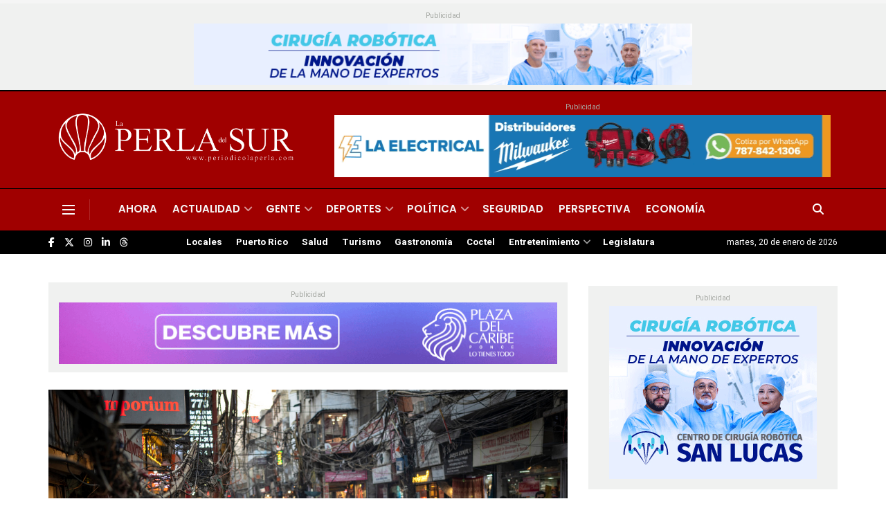

--- FILE ---
content_type: text/html; charset=utf-8
request_url: https://www.google.com/recaptcha/api2/aframe
body_size: 268
content:
<!DOCTYPE HTML><html><head><meta http-equiv="content-type" content="text/html; charset=UTF-8"></head><body><script nonce="U8MM3FaOlpaPMRGDk_VesA">/** Anti-fraud and anti-abuse applications only. See google.com/recaptcha */ try{var clients={'sodar':'https://pagead2.googlesyndication.com/pagead/sodar?'};window.addEventListener("message",function(a){try{if(a.source===window.parent){var b=JSON.parse(a.data);var c=clients[b['id']];if(c){var d=document.createElement('img');d.src=c+b['params']+'&rc='+(localStorage.getItem("rc::a")?sessionStorage.getItem("rc::b"):"");window.document.body.appendChild(d);sessionStorage.setItem("rc::e",parseInt(sessionStorage.getItem("rc::e")||0)+1);localStorage.setItem("rc::h",'1768933836157');}}}catch(b){}});window.parent.postMessage("_grecaptcha_ready", "*");}catch(b){}</script></body></html>